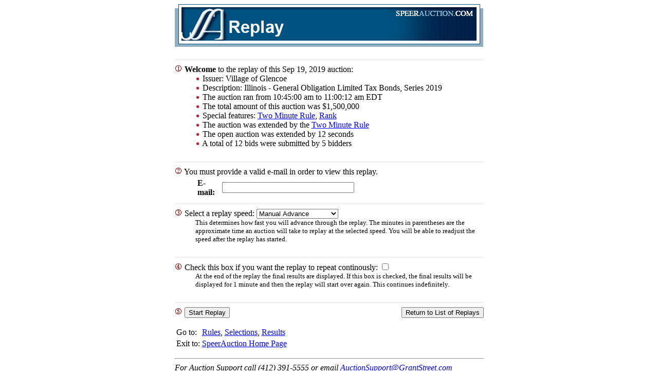

--- FILE ---
content_type: text/html
request_url: https://www.speerauction.com/perl/bond.pl?view_replay_button=start&auction_name=Glencoe.Vlg.GOLTB.19.AON
body_size: 3430
content:
<html>
<head><meta name="csrf_token" content="9149edb44a0edb38112fddb6aa6c01c42bb8e726--157eee029396d8fa72b16f72cb9a3431d2ce688a"/>
<title>SpeerAuction: Replay</title>
 <base target="_top">
 
		<script language="Javascript" defer>
		var mac_pattern = /(macintosh|mac_powerpc|mac_ppc|macppc|mac_68000)/i;
		var isMac = (mac_pattern.test(navigator.userAgent)) ? true : false;
		var isIE = document.all ? true : false;
		var my_null = isIE ? "" : null;

		var flasher_timer = setInterval("flasher()",'500');
		var flashing_elements = new Array();
		var current_flash_color = my_null;
		// Used to turn off the review_rates link flashing after a specified 
		// timeout
		var review_rates_timeout; 

		function get_element(element,my_doc)
		{
			if (!element) return;
			if (!my_doc) my_doc = document; // could be another frame
			var elem;
			(my_doc.getElementById &&
			  (elem = my_doc.getElementById(element)))         ||
			(my_doc.getElementsByName &&
			  (elem = (my_doc.getElementsByName(element))[0])) ||
			(element.style && 
			  (elem = element));
			return elem;
		}

		function display_element(element)
		{
			var elem = get_element(element);
			if (elem) elem.style.visibility = "visible";
		}

		function hide_element(element)
		{
			var elem = get_element(element);
			if (elem) elem.style.visibility = "hidden";
		}

		function update_element(element,my_html,my_bgcolor,my_align,my_valign)
		{
			var elem;
			if (elem = get_element(element))
			{
				if (my_html    && my_html    != "") elem.innerHTML = unescape(my_html);
				if (my_bgcolor && my_bgcolor != "") elem.bgColor   = my_bgcolor;
				if (my_align   && my_align   != "") elem.align     = my_align;
				if (my_valign  && my_valign  != "") elem.vAlign    = my_valign;
			}
		}

		function flasher()
		{
			current_flash_color = current_flash_color == my_null ? 
								  'yellow': my_null ;
			var elem;
			for(var i = 0; i < flashing_elements.length; i++)
			{
				if (elem = get_element(flashing_elements[i]))
					elem.style.backgroundColor = current_flash_color;
			}
		}

		function flash_on(element,exists)
		{
			// The exists flag means that we know for sure that
			// such an element exists in the document tree and
			// that it is not already in the flashing_elements array
			// It is used when flash_on is called while the page is being built
			// as opposed to at run-time/hotscreen mode.
			// It simplifies flashing if we can assume that the elements
			// in the flashing elements array exist
			if (exists == true)
			{
				flashing_elements[flashing_elements.length] = element;
			}
			else
			{
				var found_element = false;
				for(var i = 0; i < flashing_elements.length; i++)
				{
					if (flashing_elements[i] == element)
					{
						found_element = true;
						break;
					}
				}

				if (found_element == false && get_element(element))
					flashing_elements[flashing_elements.length] = element;
			}
		}
			
		function flash_off(element)
		{
			// Splice out the element
			var temp_array = new Array(); // 159
			for(var i = 0; i < flashing_elements.length; i++)
			{
				if (flashing_elements[i] != element)
					temp_array[temp_array.length] = flashing_elements[i];
			}
			flashing_elements = temp_array;
			var elem = get_element(element);
			if (elem) elem.style.backgroundColor = my_null;
		}

		</script>
	</head>
<body  onload=" try{ start_pinging() }catch(e){} "  bgcolor="#FFFFFF" link="#0000FF" vlink="#0000FF">

	<center>
	<table cellpadding=0 cellspacing=0 width=600 border=0>
	<tr><td>
	
					<form name="form_name" method="POST" action="/perl/bond.pl"><input type="hidden" name="csrf_token" value="9149edb44a0edb38112fddb6aa6c01c42bb8e726--157eee029396d8fa72b16f72cb9a3431d2ce688a" />
					<input type=hidden name="at_site" value="MAIN">
                    <input type=hidden name="at_page" value="Replay">
                         <input type=hidden name="isObserver" value="">
<input type=hidden name="remote_host" value="18.118.48.202">
<img src="/pma/images/replay.gif" border=0 alt="Replay" ><p>
<p>

			<input type=hidden name=auction_name value="Glencoe.Vlg.GOLTB.19.AON">
			<input type=hidden name=auction_method value="aon">
			<input type=hidden name=auction_competitor value="">
			<input type=hidden name=start_time value="1568904300">
			<input type=hidden name=end_time value="1568905212">
			<input type=hidden name=competitor_end_time value="">
			<input type=hidden name=simulated_auction_time value="1568904300">
			<input type=hidden name=frame_timestamp  value="1568904300">
			<input type=hidden name=frame_number value="0">
			<input type=hidden name=uid value="">
        
		<table cellpadding="0" cellspacing="0" border="0">
		  <tr><td colspan="2"><hr color="#eeeeee"></td></tr>
		  <tr><td colspan="2">
<img src="/pma/images/step_01.gif" border="0" width="15" height="15">

		  <b>Welcome</b> to the replay of this Sep 19, 2019 auction:</td></tr>
		  <tr>
		    <td width="40">&nbsp;&nbsp;&nbsp;&nbsp;&nbsp;</td>
		    <td>
		 	  <img src="/pma/images/bullet.gif" border="0" width="10" height="10"> Issuer: Village of Glencoe<br>
			  <img src="/pma/images/bullet.gif" border="0" width="10" height="10"> Description: Illinois - General Obligation Limited Tax Bonds, Series 2019  <br>
			  <img src="/pma/images/bullet.gif" border="0" width="10" height="10"> The auction ran from 10:45:00&nbsp;am to 11:00:12&nbsp;am EDT<br>
<img src="/pma/images/bullet.gif" border="0" width="10" height="10"> The total amount of this auction was $1,500,000<br>
<img src="/pma/images/bullet.gif" border="0" width="10" height="10"> Special features: 
		<script language="Javascript" defer> 
		function open_window(link, name, params)
		{
			top.name = "main";
			window.open(link, name, params);
		}
		</script>
		<a href="javascript:open_window('/perl/bond.pl?view_help_button=main_glossary&term=tmr',
		'Grant_Street_Glossary','width=345,height=500,scrollbars=yes,resizable=yes')">Two Minute Rule</a>, 
		<script language="Javascript" defer> 
		function open_window(link, name, params)
		{
			top.name = "main";
			window.open(link, name, params);
		}
		</script>
		<a href="javascript:open_window('/perl/bond.pl?view_help_button=main_glossary&term=rankorder',
		'Grant_Street_Glossary','width=345,height=500,scrollbars=yes,resizable=yes')">Rank</a><br>
<img src="/pma/images/bullet.gif" border="0" width="10" height="10"> The auction was extended by the 
		<script language="Javascript" defer> 
		function open_window(link, name, params)
		{
			top.name = "main";
			window.open(link, name, params);
		}
		</script>
		<a href="javascript:open_window('/perl/bond.pl?view_help_button=main_glossary&term=tmr',
		'Grant_Street_Glossary','width=345,height=500,scrollbars=yes,resizable=yes')">Two Minute Rule</a>
<br>
<img src="/pma/images/bullet.gif" border="0" width="10" height="10"> The open auction was extended by 12 seconds<br /><img src="/pma/images/bullet.gif" border="0" width="10" height="10"> A total of 12 bids were submitted by 5 bidders<br /><br>
		    </td>
		  </tr>

			  <tr><td colspan="2"><hr color="#eeeeee"></td></tr>
			  <tr>
			    <td colspan=2>
<img src="/pma/images/step_02.gif" border="0" width="15" height="15">
You must provide a valid e-mail in order to 
					view this replay.&nbsp; 
                    
				</td>
			  </tr>
			  <tr>
		        <td width="40">&nbsp;&nbsp;&nbsp;&nbsp;&nbsp;</td>
			    <td>
			      <table cellpadding=4 cellspacing=0 border=0>

                     
			         <tr>
					   <td width="15%"><b>E-mail:</b></td>
					   <td><input type=text name=email value="" size=30 maxlength=100></td>
					 </tr>
			      </table>
			      <input type=hidden name=logging_in value="1">
			      <input type=hidden name=from_page value="">
			    </td>
		      </tr>

		  <tr><td colspan="2"><hr color="#eeeeee"></td></tr>
		  <tr> 
		    <td colspan="2">
<img src="/pma/images/step_03.gif" border="0" width="15" height="15">

			Select a replay speed:
			<select name=replay_mode>
             <option value="manual"    >Manual Advance
                <option value="real_time" >Auto Real-Time (15min)
                <option value="3"   >Auto 3x (5min)
                <option value="15"   >Auto 15x (1min)
            
			</select>
		    </td>
		  </tr>
		  <tr>
		    <td width="40">&nbsp;&nbsp;&nbsp;&nbsp;&nbsp;</td>
			<td><font size="-1">This determines how fast you will advance through the replay. 
				The minutes in parentheses are the approximate time an auction will take to 
				replay at the selected speed. You will be able to readjust the speed after
				the replay has started.</font><br><br>
			</td>
		  </tr>
		  <tr><td colspan="2"><hr color="#eeeeee"></td></tr>
		  <tr>
		    <td colspan=2>
<img src="/pma/images/step_04.gif" border="0" width="15" height="15">
Check this box if you want the replay to repeat continously:
			<input type=checkbox name=replay_loop value="yes" >
			</td>
		  </tr>
		  <tr>
		    <td width="40">&nbsp;&nbsp;&nbsp;&nbsp;&nbsp;</td>
			<td><font size="-1">At the end of the replay the final results are displayed.
				If this box is checked, the final results will be displayed for 1 minute
				and then the replay will start over again. This continues indefinitely.</font>
				<br><br>
			</td>
		  </tr>
<input type=hidden name=minimum_delay  value="">

		  <tr><td colspan="2"><hr color="#eeeeee"></td></tr>
		</table>
		<table cellpadding=0 cellspacing=0 border=0 width=100%>
		  <tr>
		    <td align=left >
<img src="/pma/images/step_05.gif" border="0" width="15" height="15">
<input type=submit name=view_replay_button value="Start Replay"></td>
		    <td align=right><input type=submit name=view_replay_button value="Return to List of Replays"></td>
		  </tr>
		</table>
		<p>
<table><tr><td valign=top>
Go&nbsp;to:
</td><td valign=top>
<a href = "/perl/bond.pl?view_rules_button=Rules&uniqueid=577E75B8FE6A11F09B892EE413C8462F" >Rules</a>, 
<a href="/perl/bond.pl?print_selections_page_button=Selections+Page&use_auction_name=yes&auction_name=Glencoe%2EVlg%2EGOLTB%2E19%2EAON&uniqueid=577E75B8FE6A11F09B892EE413C8462F" >Selections</a>,
<a href="/perl/bond.pl?generate_results_page_button=go">Results<a>
</td></tr><tr><td valign=top>
Exit&nbsp;to:
</td><td valign=top>
<a href="/perl/bond.pl">SpeerAuction Home Page</a></td></tr></table>
<hr>

            <i>
            For Auction Support call (412) 391-5555 or email
            <a href='mailto:AuctionSupport@GrantStreet.com'>AuctionSupport@GrantStreet.com</a>
            </i>
        <br>
				<img border=0 src="/pma/images/footer.gif" alt=""><br>
				<a href="https://www.GrantStreet.com/pma/" ><img border=0 src="https://mkt-prod-gsg-wordpress.s3.amazonaws.com/wp-content/uploads/2025/09/26122420/PBGSG_TAG.gif" alt="Powered by Grant Street Group"></a>
		<input type="hidden" name="endtoken" value="active"></form>
</td>
		</tr>
		</table>
	 </center>	</body></html>
